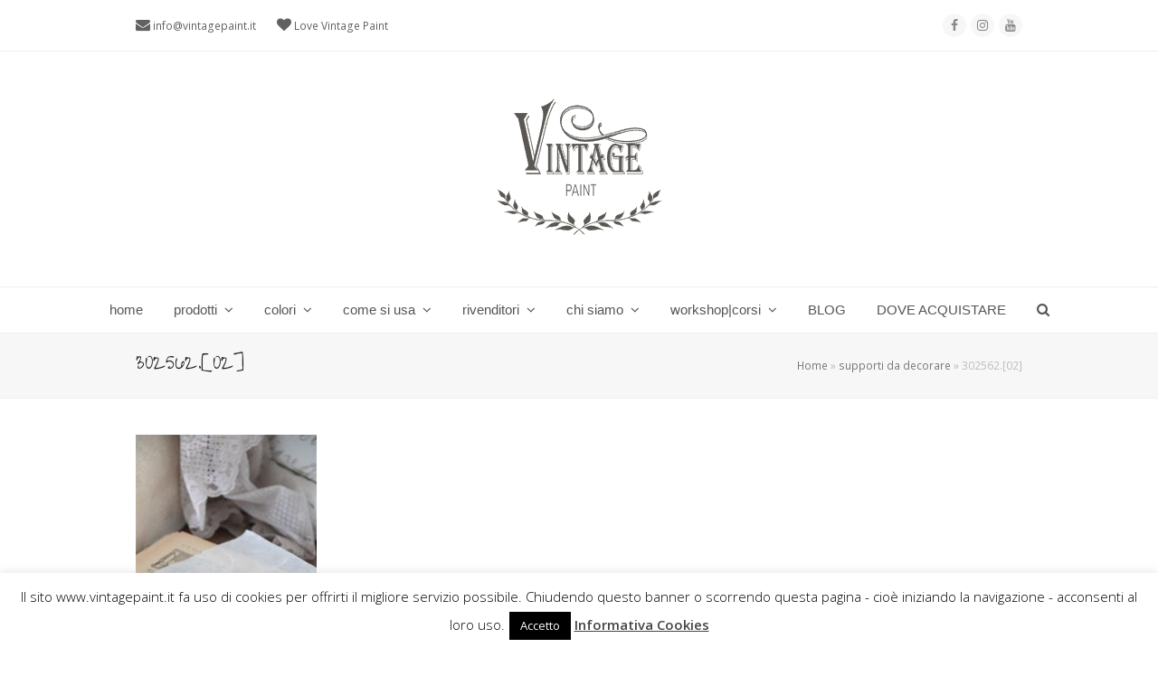

--- FILE ---
content_type: text/html; charset=UTF-8
request_url: https://vintagepaint.it/scatole-cartone-supporti-grezzi-da-decorare/302562-02/
body_size: 21307
content:
<!doctype html><html lang="it-IT" itemscope itemtype="http://schema.org/WebPage"><head><meta charset="UTF-8"><link rel="profile" href="https://gmpg.org/xfn/11"><style>#wpadminbar #wp-admin-bar-wccp_free_top_button .ab-icon:before {
	content: "\f160";
	color: #02CA02;
	top: 3px;
}
#wpadminbar #wp-admin-bar-wccp_free_top_button .ab-icon {
	transform: rotate(45deg);
}</style><meta name='robots' content='index, follow, max-image-preview:large, max-snippet:-1, max-video-preview:-1' /><meta name="generator" content="Total WordPress Theme v5.0.8"><meta name="viewport" content="width=device-width, initial-scale=1"><meta http-equiv="X-UA-Compatible" content="IE=edge" /><title>302562.[02] - vintagepaint</title><link rel="canonical" href="https://vintagepaint.it/wp-content/uploads/2014/10/302562.02.jpg" /><meta property="og:locale" content="it_IT" /><meta property="og:type" content="article" /><meta property="og:title" content="302562.[02] - vintagepaint" /><meta property="og:url" content="https://vintagepaint.it/wp-content/uploads/2014/10/302562.02.jpg" /><meta property="og:site_name" content="vintagepaint" /><meta property="og:image" content="https://vintagepaint.it/wp-content/uploads/2014/10/302562.02.jpg" /><meta property="og:image:width" content="200" /><meta property="og:image:height" content="300" /><meta property="og:image:type" content="image/jpeg" /> <script type="application/ld+json" class="yoast-schema-graph">{"@context":"https://schema.org","@graph":[{"@type":"Organization","@id":"https://vintagepaint.it/#organization","name":"vintagepaint","url":"https://vintagepaint.it/","sameAs":[],"logo":{"@type":"ImageObject","inLanguage":"it-IT","@id":"https://vintagepaint.it/#/schema/logo/image/","url":"https://vintagepaint.it/wp-content/uploads/2021/12/VP-logo-grigio-HP.png","contentUrl":"https://vintagepaint.it/wp-content/uploads/2021/12/VP-logo-grigio-HP.png","width":200,"height":200,"caption":"vintagepaint"},"image":{"@id":"https://vintagepaint.it/#/schema/logo/image/"}},{"@type":"WebSite","@id":"https://vintagepaint.it/#website","url":"https://vintagepaint.it/","name":"vintagepaint","description":"Vintage chalk paint la vernice shabby certificata Ecolabel","publisher":{"@id":"https://vintagepaint.it/#organization"},"potentialAction":[{"@type":"SearchAction","target":{"@type":"EntryPoint","urlTemplate":"https://vintagepaint.it/?s={search_term_string}"},"query-input":"required name=search_term_string"}],"inLanguage":"it-IT"},{"@type":"ImageObject","inLanguage":"it-IT","@id":"https://vintagepaint.it/wp-content/uploads/2014/10/302562.02.jpg#primaryimage","url":"https://vintagepaint.it/wp-content/uploads/2014/10/302562.02.jpg","contentUrl":"https://vintagepaint.it/wp-content/uploads/2014/10/302562.02.jpg","width":200,"height":300},{"@type":"WebPage","@id":"https://vintagepaint.it/wp-content/uploads/2014/10/302562.02.jpg","url":"https://vintagepaint.it/wp-content/uploads/2014/10/302562.02.jpg","name":"302562.[02] - vintagepaint","isPartOf":{"@id":"https://vintagepaint.it/#website"},"primaryImageOfPage":{"@id":"https://vintagepaint.it/wp-content/uploads/2014/10/302562.02.jpg#primaryimage"},"image":{"@id":"https://vintagepaint.it/wp-content/uploads/2014/10/302562.02.jpg#primaryimage"},"thumbnailUrl":"https://vintagepaint.it/wp-content/uploads/2014/10/302562.02.jpg","datePublished":"2015-06-05T10:22:18+00:00","dateModified":"2015-06-05T10:22:18+00:00","breadcrumb":{"@id":"https://vintagepaint.it/wp-content/uploads/2014/10/302562.02.jpg#breadcrumb"},"inLanguage":"it-IT","potentialAction":[{"@type":"ReadAction","target":["https://vintagepaint.it/wp-content/uploads/2014/10/302562.02.jpg"]}]},{"@type":"BreadcrumbList","@id":"https://vintagepaint.it/wp-content/uploads/2014/10/302562.02.jpg#breadcrumb","itemListElement":[{"@type":"ListItem","position":1,"name":"Home","item":"https://vintagepaint.it/"},{"@type":"ListItem","position":2,"name":"supporti da decorare","item":"https://vintagepaint.it/scatole-cartone-supporti-grezzi-da-decorare/"},{"@type":"ListItem","position":3,"name":"302562.[02]"}]}]}</script> <link rel='dns-prefetch' href='//fonts.googleapis.com' /><link rel='dns-prefetch' href='//s.w.org' /><link rel="alternate" type="application/rss+xml" title="vintagepaint &raquo; Feed" href="https://vintagepaint.it/feed/" /><link rel='stylesheet' id='js_composer_front-css'  href='https://vintagepaint.it/wp-content/plugins/js_composer/assets/css/js_composer.min.css?ver=6.5.0' media='all' /><link rel='stylesheet' id='cookie-law-info-css'  href='https://vintagepaint.it/wp-content/cache/autoptimize/css/autoptimize_single_20e8490fab0dcf7557a5c8b54494db6f.css?ver=3.3.9.1' media='all' /><link rel='stylesheet' id='cookie-law-info-gdpr-css'  href='https://vintagepaint.it/wp-content/cache/autoptimize/css/autoptimize_single_359aca8a88b2331aa34ac505acad9911.css?ver=3.3.9.1' media='all' /><link rel='stylesheet' id='wpex-google-font-open-sans-css'  href='//fonts.googleapis.com/css2?family=Open+Sans:ital,wght@0,100;0,200;0,300;0,400;0,500;0,600;0,700;0,800;0,900;1,100;1,200;1,300;1,400;1,500;1,600;1,700;1,800;1,900&#038;display=swap&#038;subset=latin' media='all' /><link rel='stylesheet' id='wpex-google-font-give-you-glory-css'  href='//fonts.googleapis.com/css2?family=Give+You+Glory:ital,wght@0,100;0,200;0,300;0,400;0,500;0,600;0,700;0,800;0,900;1,100;1,200;1,300;1,400;1,500;1,600;1,700;1,800;1,900&#038;display=swap&#038;subset=latin' media='all' /><link rel='stylesheet' id='wpex-style-css'  href='https://vintagepaint.it/wp-content/cache/autoptimize/css/autoptimize_single_90056205cb5d95a7194c2827da0eae22.css?ver=5.0.8' media='all' /><link rel='stylesheet' id='wpex-mobile-menu-breakpoint-max-css'  href='https://vintagepaint.it/wp-content/cache/autoptimize/css/autoptimize_single_5d0302af144e5a203b01a0b107274c68.css?ver=5.0.8' media='only screen and (max-width:959px)' /><link rel='stylesheet' id='wpex-mobile-menu-breakpoint-min-css'  href='https://vintagepaint.it/wp-content/themes/Total/assets/css/wpex-mobile-menu-breakpoint-min.css?ver=5.0.8' media='only screen and (min-width:960px)' /><link rel='stylesheet' id='wpex-wpbakery-css'  href='https://vintagepaint.it/wp-content/cache/autoptimize/css/autoptimize_single_ed477d8d02f6e2224105b4da030b8607.css?ver=5.0.8' media='all' /><link rel='stylesheet' id='ticons-css'  href='https://vintagepaint.it/wp-content/themes/Total/assets/lib/ticons/css/ticons.min.css?ver=5.0.8' media='all' /><link rel='stylesheet' id='vcex-shortcodes-css'  href='https://vintagepaint.it/wp-content/cache/autoptimize/css/autoptimize_single_23284556b1cdfd660ac462f48bfda1ea.css?ver=5.0.8' media='all' /><link rel='stylesheet' id='sib-front-css-css'  href='https://vintagepaint.it/wp-content/cache/autoptimize/css/autoptimize_single_af1456e33d7180e00002f436e794138b.css?ver=46d74e0a811a33824eeffbac084aac52' media='all' /> <script defer src='https://vintagepaint.it/wp-includes/js/jquery/jquery.min.js?ver=3.6.0' id='jquery-core-js'></script> <script defer src='https://vintagepaint.it/wp-includes/js/jquery/jquery-migrate.min.js?ver=3.3.2' id='jquery-migrate-js'></script> <script defer id="cookie-law-info-js-extra" src="[data-uri]"></script> <script defer src='https://vintagepaint.it/wp-content/cache/autoptimize/js/autoptimize_single_c5592a6fda4d0b779f56db2d5ddac010.js?ver=3.3.9.1' id='cookie-law-info-js'></script> <script defer id="sib-front-js-js-extra" src="[data-uri]"></script> <script defer src='https://vintagepaint.it/wp-content/cache/autoptimize/js/autoptimize_single_84e18e27eece4754ccb51cd2b604c6b5.js?ver=1768564432' id='sib-front-js-js'></script> <link rel="https://api.w.org/" href="https://vintagepaint.it/wp-json/" /><link rel="alternate" type="application/json" href="https://vintagepaint.it/wp-json/wp/v2/media/1078" /><link rel="EditURI" type="application/rsd+xml" title="RSD" href="https://vintagepaint.it/xmlrpc.php?rsd" /><link rel="wlwmanifest" type="application/wlwmanifest+xml" href="https://vintagepaint.it/wp-includes/wlwmanifest.xml" /><link rel='shortlink' href='https://vintagepaint.it/?p=1078' /><link rel="alternate" type="application/json+oembed" href="https://vintagepaint.it/wp-json/oembed/1.0/embed?url=https%3A%2F%2Fvintagepaint.it%2Fscatole-cartone-supporti-grezzi-da-decorare%2F302562-02%2F" /><link rel="alternate" type="text/xml+oembed" href="https://vintagepaint.it/wp-json/oembed/1.0/embed?url=https%3A%2F%2Fvintagepaint.it%2Fscatole-cartone-supporti-grezzi-da-decorare%2F302562-02%2F&#038;format=xml" /> <script defer id="wpcp_disable_selection" src="[data-uri]"></script> <script defer id="wpcp_disable_Right_Click" src="[data-uri]"></script> <style>.unselectable
{
-moz-user-select:none;
-webkit-user-select:none;
cursor: default;
}
html
{
-webkit-touch-callout: none;
-webkit-user-select: none;
-khtml-user-select: none;
-moz-user-select: none;
-ms-user-select: none;
user-select: none;
-webkit-tap-highlight-color: rgba(0,0,0,0);
}</style> <script defer id="wpcp_css_disable_selection" src="[data-uri]"></script> <link rel="icon" href="https://vintagepaint.it/wp-content/uploads/2014/10/favicon.jpg" sizes="32x32"><link rel="shortcut icon" href="https://vintagepaint.it/wp-content/uploads/2014/10/favicon.jpg"><link rel="apple-touch-icon" href="https://vintagepaint.it/wp-content/uploads/2014/10/favicon.jpg" sizes="57x57" ><link rel="apple-touch-icon" href="https://vintagepaint.it/wp-content/uploads/2015/07/favicon-ipad.jpg" sizes="76x76" ><link rel="apple-touch-icon" href="https://vintagepaint.it/wp-content/uploads/2015/07/favicon-iphone.jpg" sizes="120x120"><link rel="apple-touch-icon" href="https://vintagepaint.it/wp-content/uploads/2015/07/favicon-ipad-retina.png" sizes="114x114"><link rel="preload" href="https://vintagepaint.it/wp-content/themes/Total/assets/lib/ticons/fonts/ticons-webfont.woff2" type="font/woff2" as="font" crossorigin><script defer type="text/javascript" src="https://cdn.brevo.com/js/sdk-loader.js"></script> <script defer src="[data-uri]"></script><script defer type="text/javascript" src="https://cdn.by.wonderpush.com/sdk/1.1/wonderpush-loader.min.js"></script> <script defer src="[data-uri]"></script><noscript><style>body .wpex-vc-row-stretched, body .vc_row-o-full-height { visibility: visible; }</style></noscript><style id="wp-custom-css">#site-navigation .dropdown-menu ul.sub-menu li.menu-item a:hover{color:#769abf}.vc_separator.vc_separator_align_center h4{text-align:center;font-family:inherit;color:#769abf;padding:15px 15px;font-size:30px}.wpb_accordion .wpb_accordion_wrapper .wpb_accordion_header{background-color:#769abf!important}.wpb_accordion .wpb_accordion_wrapper .wpb_accordion_header a{color:#fff!important}.wpb_accordion .wpb_accordion_wrapper h3 a:before{color:#fff!important}.vc_toggle_default .vc_toggle_title{background-color:#769abf!important}.vc_toggle_default.vc_toggle_color_default .vc_toggle_title h4:before{color:#fff!important}.vc_toggle_default.vc_toggle_color_default .vc_toggle_title h4{color:#fff!important}</style><noscript><style>.wpb_animate_when_almost_visible { opacity: 1; }</style></noscript><style data-type="wpex-css" id="wpex-css">/*ACCENT HOVER COLOR*/.wpex-bg-accent_alt,.wpex-hover-bg-accent_alt:hover,.post-edit a:hover,.theme-button:hover,input[type="submit"]:hover,button:hover,.button:hover,.active >.theme-button,.theme-button.active,.wpex-carousel .owl-prev:hover,.wpex-carousel .owl-next:hover,#site-navigation .menu-button >a >span.link-inner:hover{background-color:#769abf}.wpex-text-accent_alt,.wpex-hover-text-accent_alt:hover{color:#769abf}/*TYPOGRAPHY*/body{font-family:"Open Sans",sans-serif;font-weight:400;font-size:13px}#site-navigation .dropdown-menu .link-inner{font-family:Century Gothic,CenturyGothic,AppleGothic,sans-serif;font-weight:400;font-size:15px}h1,h2,h3,h4,h5,h6,.theme-heading,.page-header-title,.wpex-heading,.vcex-heading,.entry-title{font-family:"Give You Glory"}h1,.wpex-h1{font-family:"Give You Glory"}h2,.wpex-h2{font-family:"Give You Glory";font-weight:500}.footer-widget .widget-title{font-family:"Give You Glory";font-weight:500;font-size:20px}/*CUSTOMIZER STYLING*/a,h1 a:hover,h2 a:hover,h3 a:hover,h4 a:hover,h5 a:hover,h6 a:hover,.entry-title a:hover,.meta a:hover,.wpex-heading a:hover,.vcex-module a:hover .wpex-heading,.vcex-icon-box-link-wrap:hover .wpex-heading{color:#769abf}.theme-button,input[type="submit"],button,#site-navigation .menu-button >a >span.link-inner,.button,.added_to_cart{background-color:#769abf}.container,.boxed-main-layout #wrap{width:1366px}.toggle-bar-btn{border-top-color:#769abf;border-right-color:#769abf}#toggle-bar-wrap{background:#769abf}#site-header{background-color:#ffffff}#site-header-sticky-wrapper{background-color:#ffffff}#site-header-sticky-wrapper.is-sticky #site-header{background-color:#ffffff}.footer-has-reveal #site-header{background-color:#ffffff}#searchform-header-replace{background-color:#ffffff}body.wpex-has-vertical-header #site-header{background-color:#ffffff}.wpex-sticky-header-holder.is-sticky #site-header{opacity:0.95}#site-navigation .dropdown-menu >li.menu-item >a:hover,#site-navigation .dropdown-menu >li.menu-item.dropdown.sfHover >a{color:#769abf}#site-navigation .dropdown-menu >li.menu-item.current-menu-item >a,#site-navigation .dropdown-menu >li.menu-item.current-menu-parent >a{color:#769abf}.wpex-dropdown-top-border #site-navigation .dropdown-menu li.menu-item ul.sub-menu{border-top-color:#769abf!important}.header-drop-widget{border-top-color:#769abf!important}#site-header #site-navigation .dropdown-menu ul.sub-menu >li.menu-item.current-menu-item >a{color:#769abf}#sidr-main{background-color:#ffffff}#sidr-main li,#sidr-main ul,.sidr-class-mobile-menu-searchform input,.sidr-class-mobile-menu-searchform{border-color:#769abf}.sidr a:hover,.sidr-class-menu-item-has-children.active >a{color:#769abf}#sidebar .widget-title{color:#769abf}#footer-callout-wrap{background-color:#999999;color:#ffffff}#footer-callout .theme-button{background:#d2d2d2;color:#4f4f4f}#footer-callout .theme-button:hover{background:#4f4f4f;color:#ffffff}.footer-widget .widget-title{color:#ffffff}.vc_column-inner{margin-bottom:40px}@media only screen and (min-width:960px){body.has-sidebar .content-area,.wpex-content-w{width:800px}#sidebar{width:350px}}@media only screen and (max-width:767px){.container,.boxed-main-layout #wrap{width:90%}}@media only screen and (min-width:960px) and (max-width:1280px){.container,.boxed-main-layout #wrap{width:980px}body.has-sidebar .content-area,.wpex-content-w{width:680px}#sidebar{width:250px}}@media only screen and (min-width:768px) and (max-width:959px){.container,.boxed-main-layout #wrap{width:700px}body.has-sidebar .content-area,.wpex-content-w{width:100%}#sidebar{width:100%}}@media only screen and (min-width:480px) and (max-width:767px){.container,.boxed-main-layout #wrap{width:90%}}</style> <script defer id="ze-snippet" src="https://static.zdassets.com/ekr/snippet.js?key=252bcc77-73c9-45b6-89b7-0b40bf7157ce"></script> </head><body data-rsssl=1 class="attachment attachment-template-default attachmentid-1078 attachment-jpeg wp-custom-logo wp-embed-responsive unselectable wpex-theme wpex-responsive full-width-main-layout no-composer wpex-live-site wpex-has-primary-bottom-spacing content-full-width has-topbar sidebar-widget-icons hasnt-overlay-header wpex-mobile-toggle-menu-icon_buttons has-mobile-menu wpex-share-p-horizontal wpex-disable-mm-focus-styles wpb-js-composer js-comp-ver-6.5.0 vc_responsive"><div class="wpex-site-overlay"></div> <a href="#content" class="skip-to-content">skip to Main Content</a><span data-ls_id="#site_top"></span><div id="outer-wrap" class="wpex-clr"><div id="wrap" class="wpex-clr"><div id="top-bar-wrap" class="wpex-text-sm wpex-border-b wpex-border-main wpex-border-solid"><div id="top-bar" class="container wpex-relative wpex-py-15 wpex-md-flex wpex-justify-between wpex-items-center wpex-text-center wpex-md-text-initial"><div id="top-bar-content" class="has-content top-bar-left wpex-clr"> <span class="ticon ticon-envelope" style="color:000;font-size:16px;"></span> <a href="mailto:info@vintagepaint.it">info@vintagepaint.it</a> <span class="ticon ticon-heart" style="color:000;margin-left:20px;font-size:16px;"></span> Love Vintage Paint</div><div id="top-bar-social" class="top-bar-right wpex-mt-10 wpex-md-mt-0 social-style-flat-round"><ul id="top-bar-social-list" class="wpex-inline-block wpex-list-none wpex-align-bottom wpex-m-0 wpex-last-mr-0"><li class="wpex-inline-block wpex-mr-5"><a href="https://www.facebook.com/VintagePaintItalia" title="Facebook" target="_blank" class="wpex-facebook wpex-social-btn wpex-social-btn-flat wpex-social-color-hover wpex-round" rel="noopener noreferrer"><span class="ticon ticon-facebook" aria-hidden="true"></span><span class="screen-reader-text">Facebook</span></a></li><li class="wpex-inline-block wpex-mr-5"><a href="https://www.instagram.com/vintagepaintitalia/" title="Instagram" target="_blank" class="wpex-instagram wpex-social-btn wpex-social-btn-flat wpex-social-color-hover wpex-round" rel="noopener noreferrer"><span class="ticon ticon-instagram" aria-hidden="true"></span><span class="screen-reader-text">Instagram</span></a></li><li class="wpex-inline-block wpex-mr-5"><a href="https://www.youtube.com/c/VintagePaintItalia" title="Youtube" target="_blank" class="wpex-youtube wpex-social-btn wpex-social-btn-flat wpex-social-color-hover wpex-round" rel="noopener noreferrer"><span class="ticon ticon-youtube" aria-hidden="true"></span><span class="screen-reader-text">Youtube</span></a></li></ul></div></div></div><header id="site-header" class="header-three wpex-full-width wpex-dropdowns-shadow-one custom-bg dyn-styles wpex-clr" itemscope="itemscope" itemtype="http://schema.org/WPHeader"><div id="site-header-inner" class="container wpex-clr"><div id="site-logo" class="site-branding header-three-logo wpex-clr"><div id="site-logo-inner" class="wpex-clr"><a id="site-logo-link" href="https://vintagepaint.it/" rel="home" class="main-logo"><img src="https://vintagepaint.it/wp-content/uploads/2021/12/VP-logo-grigio-HP.png" alt="vintagepaint" class="logo-img" data-no-retina data-skip-lazy /></a></div></div><div id="mobile-menu" class="wpex-mobile-menu-toggle show-at-mm-breakpoint"><div class="wpex-inline-flex wpex-items-center"> <a href="#" class="mobile-menu-toggle" role="button" aria-label="Toggle Mobile menu" aria-expanded="false"><span class="wpex-bars" aria-hidden="true"><span></span></span></a></div></div></div><div id="site-navigation-wrap" class="navbar-style-three fixed-nav wpex-dropdown-top-border hide-at-mm-breakpoint wpex-clr"><nav id="site-navigation" class="navigation main-navigation main-navigation-three wpex-clr container" itemscope="itemscope" itemtype="http://schema.org/SiteNavigationElement" aria-label="Main menu"><ul id="menu-principale" class="dropdown-menu main-navigation-ul sf-menu"><li id="menu-item-101" class="menu-item menu-item-type-post_type menu-item-object-page menu-item-home menu-item-101"><a href="https://vintagepaint.it/"><span class="link-inner">home</span></a></li><li id="menu-item-538" class="menu-item menu-item-type-custom menu-item-object-custom menu-item-has-children dropdown menu-item-538"><a href="#"><span class="link-inner">prodotti <span class="nav-arrow top-level ticon ticon-angle-down" aria-hidden="true"></span></span></a><ul class="sub-menu"><li id="menu-item-6029" class="menu-item menu-item-type-post_type menu-item-object-page menu-item-6029"><a href="https://vintagepaint.it/vintage-chalk-paint-vernici-shabby-chic/"><span class="link-inner">VP Vintage chalk Paint</span></a></li><li id="menu-item-3084" class="menu-item menu-item-type-post_type menu-item-object-page menu-item-3084"><a href="https://vintagepaint.it/vintage-effetto-cemento-industrial/"><span class="link-inner">VP Vintage Industrial effetto cemento</span></a></li><li id="menu-item-7513" class="menu-item menu-item-type-post_type menu-item-object-page menu-item-has-children dropdown menu-item-7513"><a href="https://vintagepaint.it/finiture-protettive-vernici-gesso-shabby-chic/"><span class="link-inner">finiture protettive<span class="nav-arrow second-level ticon ticon-angle-right" aria-hidden="true"></span></span></a><ul class="sub-menu"><li id="menu-item-544" class="menu-item menu-item-type-post_type menu-item-object-page menu-item-544"><a href="https://vintagepaint.it/finitura-cera-vintage-chalk-paint-shabby-chic/"><span class="link-inner">cera</span></a></li><li id="menu-item-1507" class="menu-item menu-item-type-post_type menu-item-object-page menu-item-1507"><a href="https://vintagepaint.it/finitura-vernice-protettiva-opaca-vintage-ultra-matt/"><span class="link-inner">vernice trasparente</span></a></li></ul></li><li id="menu-item-7521" class="menu-item menu-item-type-post_type menu-item-object-page menu-item-has-children dropdown menu-item-7521"><a href="https://vintagepaint.it/primer-fondi-antimacchia-aggrappante-antitannino-vernici-gesso-shabby-chic/"><span class="link-inner">primer e fondi<span class="nav-arrow second-level ticon ticon-angle-right" aria-hidden="true"></span></span></a><ul class="sub-menu"><li id="menu-item-7503" class="menu-item menu-item-type-post_type menu-item-object-page menu-item-7503"><a href="https://vintagepaint.it/primer-sigillante-fondo-aggrappante-antimacchia/"><span class="link-inner">primer|sigillante aggrappante</span></a></li><li id="menu-item-7502" class="menu-item menu-item-type-post_type menu-item-object-page menu-item-7502"><a href="https://vintagepaint.it/primer-fondo-base-antitannino-antimacchia/"><span class="link-inner">primer antitannino antimacchia</span></a></li></ul></li><li id="menu-item-8114" class="menu-item menu-item-type-post_type menu-item-object-page menu-item-has-children dropdown menu-item-8114"><a href="https://vintagepaint.it/polveri-effetti-decorativi-materici-patina-shabby-chic/"><span class="link-inner">polveri per effetti decorativi<span class="nav-arrow second-level ticon ticon-angle-right" aria-hidden="true"></span></span></a><ul class="sub-menu"><li id="menu-item-8128" class="menu-item menu-item-type-post_type menu-item-object-page menu-item-8128"><a href="https://vintagepaint.it/polvere-salina-strutturante-patina-scrostata-effetto-chippy/"><span class="link-inner">polvere salina strutturante</span></a></li><li id="menu-item-3774" class="menu-item menu-item-type-post_type menu-item-object-page menu-item-3774"><a href="https://vintagepaint.it/polvere-per-stencil-a-rilievo-3d/"><span class="link-inner">polvere materica per stencil a rilievo 3d</span></a></li><li id="menu-item-7174" class="menu-item menu-item-type-post_type menu-item-object-page menu-item-7174"><a href="https://vintagepaint.it/polvere-antichizzante-patine-antiche/"><span class="link-inner">polvere antichizzante per patine antiche</span></a></li></ul></li><li id="menu-item-7516" class="menu-item menu-item-type-post_type menu-item-object-page menu-item-7516"><a href="https://vintagepaint.it/craquele/"><span class="link-inner">craquelè</span></a></li><li id="menu-item-3030" class="menu-item menu-item-type-custom menu-item-object-custom menu-item-has-children dropdown menu-item-3030"><a href="#"><span class="link-inner">accessori decorativi<span class="nav-arrow second-level ticon ticon-angle-right" aria-hidden="true"></span></span></a><ul class="sub-menu"><li id="menu-item-543" class="menu-item menu-item-type-post_type menu-item-object-page menu-item-543"><a href="https://vintagepaint.it/pennelli-vintage-paint-vernici-shabby-chic/"><span class="link-inner">pennelli</span></a></li><li id="menu-item-966" class="menu-item menu-item-type-post_type menu-item-object-page menu-item-966"><a href="https://vintagepaint.it/carte-da-parati-tappezzeria-decorare-pareti/"><span class="link-inner">carta da parati</span></a></li><li id="menu-item-540" class="menu-item menu-item-type-post_type menu-item-object-page menu-item-540"><a href="https://vintagepaint.it/stencil-decorare-mobili-pareti-shabby-chic/"><span class="link-inner">stencil</span></a></li><li id="menu-item-8068" class="menu-item menu-item-type-post_type menu-item-object-page menu-item-8068"><a href="https://vintagepaint.it/fregi-decorativi-modellabili-woodwill/"><span class="link-inner">fregi decorativi modellabili</span></a></li><li id="menu-item-3357" class="menu-item menu-item-type-post_type menu-item-object-page menu-item-3357"><a href="https://vintagepaint.it/fregi-decorativi/"><span class="link-inner">fregi decorativi</span></a></li><li id="menu-item-1718" class="menu-item menu-item-type-post_type menu-item-object-page menu-item-1718"><a href="https://vintagepaint.it/rullo-decorativo/"><span class="link-inner">rullo decorativo</span></a></li><li id="menu-item-6309" class="menu-item menu-item-type-post_type menu-item-object-page menu-item-6309"><a href="https://vintagepaint.it/timbri-decorativi-riutilizzabili-shabby-chic-fai-da-te/"><span class="link-inner">timbri decorativi shabby chic</span></a></li><li id="menu-item-5825" class="menu-item menu-item-type-post_type menu-item-object-page menu-item-5825"><a href="https://vintagepaint.it/decorazioni-per-mobili-scritte-shabby-chic-per-trasferimento-immagine/"><span class="link-inner">scritte e decorazioni shabby chic</span></a></li><li id="menu-item-542" class="menu-item menu-item-type-post_type menu-item-object-page menu-item-542"><a href="https://vintagepaint.it/scatole-cartone-supporti-grezzi-da-decorare/"><span class="link-inner">supporti da decorare</span></a></li><li id="menu-item-541" class="menu-item menu-item-type-post_type menu-item-object-page menu-item-541"><a href="https://vintagepaint.it/accessori/"><span class="link-inner">altri accessori VP</span></a></li></ul></li><li id="menu-item-3029" class="menu-item menu-item-type-custom menu-item-object-custom menu-item-has-children dropdown menu-item-3029"><a href="#"><span class="link-inner">guida e libri<span class="nav-arrow second-level ticon ticon-angle-right" aria-hidden="true"></span></span></a><ul class="sub-menu"><li id="menu-item-3120" class="menu-item menu-item-type-post_type menu-item-object-page menu-item-3120"><a href="https://vintagepaint.it/guida-uso-vintage-chalk-paint/"><span class="link-inner">guida Vintage Paint</span></a></li><li id="menu-item-1543" class="menu-item menu-item-type-post_type menu-item-object-page menu-item-1543"><a href="https://vintagepaint.it/libro-vintage-paint/"><span class="link-inner">libri Vintage Paint</span></a></li></ul></li></ul></li><li id="menu-item-2698" class="menu-item menu-item-type-custom menu-item-object-custom menu-item-has-children dropdown menu-item-2698"><a href="#"><span class="link-inner">colori <span class="nav-arrow top-level ticon ticon-angle-down" aria-hidden="true"></span></span></a><ul class="sub-menu"><li id="menu-item-107" class="menu-item menu-item-type-post_type menu-item-object-page menu-item-107"><a href="https://vintagepaint.it/colori/"><span class="link-inner">colori VP</span></a></li><li id="menu-item-2759" class="menu-item menu-item-type-post_type menu-item-object-page menu-item-2759"><a href="https://vintagepaint.it/colori-murali-vintage-chalk-paint/"><span class="link-inner">colori murali VP</span></a></li><li id="menu-item-2776" class="menu-item menu-item-type-post_type menu-item-object-page menu-item-2776"><a href="https://vintagepaint.it/colori-metallizzati/"><span class="link-inner">colori metallici VP</span></a></li><li id="menu-item-6964" class="menu-item menu-item-type-post_type menu-item-object-page menu-item-6964"><a href="https://vintagepaint.it/colori-vp-vernice-effetto-cemento-stile-industriale/"><span class="link-inner">colori VP effetto cemento</span></a></li><li id="menu-item-4683" class="menu-item menu-item-type-post_type menu-item-object-page menu-item-4683"><a href="https://vintagepaint.it/mixare-i-colori-vintage-chalk-paint/"><span class="link-inner">mixare i colori VP</span></a></li><li id="menu-item-2986" class="menu-item menu-item-type-post_type menu-item-object-page menu-item-2986"><a href="https://vintagepaint.it/abbinamenti-colori-vintage-chalk-paint/"><span class="link-inner">palette colori VP</span></a></li></ul></li><li id="menu-item-547" class="menu-item menu-item-type-custom menu-item-object-custom menu-item-has-children dropdown menu-item-547"><a href="#"><span class="link-inner">come si usa <span class="nav-arrow top-level ticon ticon-angle-down" aria-hidden="true"></span></span></a><ul class="sub-menu"><li id="menu-item-258" class="menu-item menu-item-type-post_type menu-item-object-page menu-item-258"><a href="https://vintagepaint.it/istruzioni/"><span class="link-inner">istruzioni &#038; domande VP</span></a></li><li id="menu-item-6985" class="menu-item menu-item-type-post_type menu-item-object-page menu-item-6985"><a href="https://vintagepaint.it/come-si-usa-vernice-effetto-cemento/"><span class="link-inner">Istruzioni VP effetto cemento</span></a></li><li id="menu-item-7021" class="menu-item menu-item-type-post_type menu-item-object-page menu-item-7021"><a href="https://vintagepaint.it/faq-vernice-effetto-cemento-industriale/"><span class="link-inner">domande VP effetto cemento</span></a></li><li id="menu-item-113" class="menu-item menu-item-type-post_type menu-item-object-page menu-item-113"><a href="https://vintagepaint.it/prove-pratiche/"><span class="link-inner">TUTORIAL</span></a></li></ul></li><li id="menu-item-693" class="menu-item menu-item-type-custom menu-item-object-custom menu-item-has-children dropdown menu-item-693"><a href="#"><span class="link-inner">rivenditori <span class="nav-arrow top-level ticon ticon-angle-down" aria-hidden="true"></span></span></a><ul class="sub-menu"><li id="menu-item-6031" class="menu-item menu-item-type-post_type menu-item-object-page menu-item-6031"><a href="https://vintagepaint.it/punti-vendita-3-2-2/"><span class="link-inner">punti vendita</span></a></li><li id="menu-item-535" class="menu-item menu-item-type-post_type menu-item-object-page menu-item-535"><a href="https://vintagepaint.it/diventare-rivenditore/"><span class="link-inner">diventare rivenditore</span></a></li><li id="menu-item-5057" class="menu-item menu-item-type-post_type menu-item-object-page menu-item-5057"><a href="https://vintagepaint.it/videocorso-tecnica-shabby/"><span class="link-inner">videocorso tecnica shabby</span></a></li></ul></li><li id="menu-item-696" class="menu-item menu-item-type-custom menu-item-object-custom menu-item-has-children dropdown menu-item-696"><a href="#"><span class="link-inner">chi siamo <span class="nav-arrow top-level ticon ticon-angle-down" aria-hidden="true"></span></span></a><ul class="sub-menu"><li id="menu-item-261" class="menu-item menu-item-type-post_type menu-item-object-page menu-item-261"><a href="https://vintagepaint.it/chi-siamo/"><span class="link-inner">chi siamo</span></a></li><li id="menu-item-621" class="menu-item menu-item-type-post_type menu-item-object-page menu-item-621"><a href="https://vintagepaint.it/contatti-2/"><span class="link-inner">contatti</span></a></li><li id="menu-item-7400" class="menu-item menu-item-type-post_type menu-item-object-page menu-item-7400"><a href="https://vintagepaint.it/recensioni-vintage-chalk-paint/"><span class="link-inner">recensioni</span></a></li></ul></li><li id="menu-item-116" class="menu-item menu-item-type-post_type menu-item-object-page menu-item-has-children dropdown menu-item-116"><a href="https://vintagepaint.it/corsi/"><span class="link-inner">workshop|corsi <span class="nav-arrow top-level ticon ticon-angle-down" aria-hidden="true"></span></span></a><ul class="sub-menu"><li id="menu-item-5037" class="menu-item menu-item-type-post_type menu-item-object-page menu-item-5037"><a href="https://vintagepaint.it/corsi-tecnica-shabby-chic-ricolorare-mobili-chalk-paint/"><span class="link-inner">corsi tecnica shabby per privati</span></a></li><li id="menu-item-5038" class="menu-item menu-item-type-post_type menu-item-object-page menu-item-5038"><a href="https://vintagepaint.it/corsi-negozi-tecnica-shabby-chic-ricolorare-mobili-chalk-paint/"><span class="link-inner">corsi tecnica shabby per rivenditori</span></a></li></ul></li><li id="menu-item-10578" class="menu-item menu-item-type-post_type menu-item-object-page menu-item-10578"><a href="https://vintagepaint.it/blog-vintage-chalk-paint/"><span class="link-inner">BLOG</span></a></li><li id="menu-item-2441" class="menu-item menu-item-type-custom menu-item-object-custom menu-item-2441"><a href="https://vintagepaint.it/punti-vendita/"><span class="link-inner">DOVE ACQUISTARE</span></a></li><li class="search-toggle-li wpex-menu-extra menu-item"><a href="#" class="site-search-toggle search-dropdown-toggle"><span class="link-inner"><span class="wpex-menu-search-text">Cerca</span><span class="wpex-menu-search-icon ticon ticon-search" aria-hidden="true"></span></span></a><div id="searchform-dropdown" data-placeholder="Cerca" data-disable-autocomplete="true" class="header-searchform-wrap header-drop-widget wpex-invisible wpex-opacity-0 wpex-absolute wpex-shadow wpex-transition-all wpex-duration-200 wpex-translate-Z-0 wpex-text-initial wpex-z-10000 wpex-top-100 wpex-right-0 wpex-bg-white wpex-text-gray-600 wpex-border-accent wpex-border-solid wpex-border-t-3 wpex-p-15"><form method="get" class="searchform" action="https://vintagepaint.it/"> <label> <span class="screen-reader-text">Cerca</span> <input type="search" class="field" name="s" placeholder="Cerca" /> </label> <button type="submit" class="searchform-submit"><span class="ticon ticon-search" aria-hidden="true"></span><span class="screen-reader-text">Submit</span></button></form></div></li></ul></nav></div></header><main id="main" class="site-main wpex-clr"><header class="page-header default-page-header wpex-supports-mods has-aside wpex-relative wpex-mb-40 wpex-bg-gray-100 wpex-py-20 wpex-border-t wpex-border-b wpex-border-solid wpex-border-gray-200 wpex-text-gray-700"><div class="page-header-inner container wpex-md-flex wpex-md-flex-wrap wpex-md-items-center wpex-md-justify-between"><div class="page-header-content wpex-md-mr-15"><h1 class="page-header-title wpex-block wpex-m-0 wpex-inherit-font-family wpex-not-italic wpex-tracking-normal wpex-leading-normal wpex-font-normal wpex-text-2xl wpex-text-gray-900"itemprop="headline"> <span>302562.[02]</span></h1></div><div class="page-header-aside wpex-md-text-right"><nav class="site-breadcrumbs position-page_header_aside wpex-text-sm"><span class="breadcrumb-trail"><span><span><a href="https://vintagepaint.it/">Home</a> » <span><a href="https://vintagepaint.it/scatole-cartone-supporti-grezzi-da-decorare/">supporti da decorare</a> » <span class="breadcrumb_last">302562.[02]</span></span></span></span></span></nav></div></div></header><div class="container wpex-clr"><div id="primary" class="content-area"><div id="content" class="site-content"><div id="attachment-post-media"><img width="200" height="300" src="https://vintagepaint.it/wp-content/uploads/2014/10/302562.02.jpg" class="wpex-align-middle" alt="" loading="lazy" /></div><div id="attachment-post-content" class="entry wpex-mt-20 wpex-clr"></div><div id="attachment-post-footer" class="wpex-mt-20 wpex-last-mb-0"> <strong>Downloads</strong>: <a href="https://vintagepaint.it/wp-content/uploads/2014/10/302562.02.jpg" title="full (200x300)">full (200x300)</a> | <a href="https://vintagepaint.it/wp-content/uploads/2014/10/302562.02-150x150.jpg" title="thumbnail (150x150)">thumbnail (150x150)</a></div></div></div></div></main><div id="footer-callout-wrap" class="wpex-bg-gray-100 wpex-py-30 wpex-border-solid wpex-border-gray-200 wpex-border-y wpex-text-gray-700"><div id="footer-callout" class="container wpex-md-flex wpex-md-items-center"><div id="footer-callout-left" class="footer-callout-content wpex-text-xl wpex-md-flex-grow wpex-md-w-75"><h2 style="text-align: center"><strong><span class="white-text">Diventa subito rivenditore ufficiale della Vintage Paint!</span> </strong></h2><p style="text-align: center">Scopri i vantaggi di rivendere questa magica pittura nel tuo negozio</p></div><div id="footer-callout-right" class="footer-callout-button wpex-mt-20 wpex-clr wpex-md-w-25 wpex-md-pl-20 wpex-md-mt-0"><a href="https://vintagepaint.it/diventare-rivenditore/" class="theme-button wpex-block wpex-text-center wpex-py-15 wpex-px-20 wpex-m-0 wpex-text-lg" target="_blank" rel="dofollow noopener noreferrer">SCOPRI COME</a></div></div></div><footer id="footer" class="site-footer wpex-bg-gray-A900 wpex-text-gray-600" itemscope="itemscope" itemtype="http://schema.org/WPFooter"><div id="footer-inner" class="site-footer-inner container wpex-pt-40 wpex-clr"><div id="footer-widgets" class="wpex-row wpex-clr gap-30"><div class="footer-box span_1_of_3 col col-1"><div id="custom_html-2" class="widget_text footer-widget widget wpex-pb-40 wpex-clr widget_custom_html"><div class="textwidget custom-html-widget"><iframe src="https://www.facebook.com/plugins/page.php?href=https%3A%2F%2Fwww.facebook.com%2FVintagePaintItalia%2F&tabs=timeline&width=340&height=500&small_header=false&adapt_container_width=true&hide_cover=false&show_facepile=true&appId=485800454769388" width="340" height="500" style="border:none;overflow:hidden" scrolling="no" frameborder="0" allowfullscreen="true" allow="autoplay; clipboard-write; encrypted-media; picture-in-picture; web-share"></iframe></div></div></div><div class="footer-box span_1_of_3 col col-2"><div id="wpex_recent_posts_thumb-3" class="footer-widget widget wpex-pb-40 wpex-clr widget_wpex_recent_posts_thumb"><div class="widget-title wpex-heading wpex-text-md wpex-mb-20">Ultime news</div><ul class="wpex-widget-recent-posts style-default"><li class="wpex-widget-recent-posts-li wpex-py-15 wpex-border-b wpex-border-solid wpex-border-main wpex-border-t"><a href="https://vintagepaint.it/bianco-natale-con-vintage-chalk-paint/" class="wpex-flex wpex-inherit-color-important wpex-no-underline"><div class="wpex-widget-recent-posts-thumbnail wpex-flex-shrink-0 wpex-mr-15"><img loading="lazy" class="wpex-align-middle" src="https://vintagepaint.it/wp-content/uploads/2025/12/3.12_3_11zon-65x65.webp" alt="Chalk Paint Bianca" width="65" height="65" /></div><div class="wpex-widget-recent-posts-details wpex-flex-grow"><div class="wpex-widget-recent-posts-title wpex-heading wpex-widget-heading">Bianco Natale con Vintage chalk Paint</div><div class="wpex-widget-recent-posts-date wpex-text-sm wpex-opacity-80">12/18/2025</div></div></a></li><li class="wpex-widget-recent-posts-li wpex-py-15 wpex-border-b wpex-border-solid wpex-border-main"><a href="https://vintagepaint.it/black-velvet-il-nero-chalk-piu-misterioso-per-ricolorare-i-tuoi-mobili/" class="wpex-flex wpex-inherit-color-important wpex-no-underline"><div class="wpex-widget-recent-posts-thumbnail wpex-flex-shrink-0 wpex-mr-15"><img loading="lazy" class="wpex-align-middle" src="https://vintagepaint.it/wp-content/uploads/2025/11/black-velvet-VP-65x65.webp" alt="" width="65" height="65" /></div><div class="wpex-widget-recent-posts-details wpex-flex-grow"><div class="wpex-widget-recent-posts-title wpex-heading wpex-widget-heading">Black Velvet: il nero chalk più misterioso per ricolorare i tuoi mobili!</div><div class="wpex-widget-recent-posts-date wpex-text-sm wpex-opacity-80">11/27/2025</div></div></a></li><li class="wpex-widget-recent-posts-li wpex-py-15 wpex-border-b wpex-border-solid wpex-border-main"><a href="https://vintagepaint.it/guida-vintage-chalk-paint/" class="wpex-flex wpex-inherit-color-important wpex-no-underline"><div class="wpex-widget-recent-posts-thumbnail wpex-flex-shrink-0 wpex-mr-15"><img loading="lazy" class="wpex-align-middle" src="https://vintagepaint.it/wp-content/uploads/2025/10/9-cover_11zon-65x65.webp" alt="Istruzioni D'uso Guida Vintage Chalk Paint" width="65" height="65" /></div><div class="wpex-widget-recent-posts-details wpex-flex-grow"><div class="wpex-widget-recent-posts-title wpex-heading wpex-widget-heading">È arrivata la nuova Guida Vintage Paint: impara a ricolorare i mobili senza carteggiare!</div><div class="wpex-widget-recent-posts-date wpex-text-sm wpex-opacity-80">10/16/2025</div></div></a></li><li class="wpex-widget-recent-posts-li wpex-py-15 wpex-border-b wpex-border-solid wpex-border-main"><a href="https://vintagepaint.it/trasforma-casa-colori-brillanti-vintage-chalk-paint/" class="wpex-flex wpex-inherit-color-important wpex-no-underline"><div class="wpex-widget-recent-posts-thumbnail wpex-flex-shrink-0 wpex-mr-15"><img loading="lazy" class="wpex-align-middle" src="https://vintagepaint.it/wp-content/uploads/2025/08/8-3_2_11zon-65x65.webp" alt="Colori Magic Paint Vintage Chalk Paint" width="65" height="65" /></div><div class="wpex-widget-recent-posts-details wpex-flex-grow"><div class="wpex-widget-recent-posts-title wpex-heading wpex-widget-heading">Trasforma la tua casa con i colori brillanti di Vintage Paint</div><div class="wpex-widget-recent-posts-date wpex-text-sm wpex-opacity-80">08/19/2025</div></div></a></li></ul></div></div><div class="footer-box span_1_of_3 col col-3"><div id="wpex_fontawesome_social_widget-2" class="footer-widget widget wpex-pb-40 wpex-clr widget_wpex_fontawesome_social_widget"><div class="widget-title wpex-heading wpex-text-md wpex-mb-20">Seguici su:</div><div class="wpex-fa-social-widget textleft"><ul class="wpex-list-none wpex-m-0 wpex-last-mr-0 wpex-text-md"  style="font-size:30px;"><li class="wpex-inline-block wpex-mb-5 wpex-mr-5"><a href="https://www.instagram.com/vintagepaintitalia/" title="Instagram" class="wpex-instagram wpex-social-btn wpex-social-btn-minimal wpex-social-color-hover wpex-round" rel="noopener noreferrer" target="_blank" style="height:60px;width:60px;line-height:60px;"><span class="ticon ticon-instagram" aria-hidden="true"></span><span class="screen-reader-text">Instagram</span></a></li></ul></div></div><div id="wpex_fontawesome_social_widget-3" class="footer-widget widget wpex-pb-40 wpex-clr widget_wpex_fontawesome_social_widget"><div class="widget-title wpex-heading wpex-text-md wpex-mb-20">Iscriviti al canale:</div><div class="wpex-fa-social-widget textleft"><ul class="wpex-list-none wpex-m-0 wpex-last-mr-0 wpex-text-md"  style="font-size:30px;"><li class="wpex-inline-block wpex-mb-5 wpex-mr-5"><a href="https://www.youtube.com/VintagePaintItalia" title="Youtube" class="wpex-youtube wpex-social-btn wpex-social-btn-minimal wpex-social-color-hover wpex-round" rel="noopener noreferrer" target="_blank" style="height:60px;width:60px;line-height:60px;"><span class="ticon ticon-youtube-play" aria-hidden="true"></span><span class="screen-reader-text">Youtube</span></a></li></ul></div></div><div id="wpex_info_widget-2" class="footer-widget widget wpex-pb-40 wpex-clr widget_wpex_info_widget"><div class="widget-title wpex-heading wpex-text-md wpex-mb-20">Laura Brugnoli</div><ul class="wpex-info-widget wpex-last-mb-0"><li class="wpex-info-widget-address wpex-flex wpex-mb-10"><div class="wpex-info-widget-icon wpex-mr-15"><span class="ticon ticon-map-marker" aria-hidden="true"></span></div><div class="wpex-info-widget-data wpex-flex-grow wpex-last-mb-0"><p>P.IVA 04822320265</p></div></li><li class="wpex-info-widget-email wpex-flex wpex-mb-10"><div class="wpex-info-widget-icon wpex-mr-15"><span class="ticon ticon-envelope" aria-hidden="true"></span></div><div class="wpex-info-widget-data wpex-flex-grow"><a href="mailto:&#105;nfo&#64;v&#105;ntagep&#97;int.&#105;&#116;" class="wpex-inherit-color">&#105;nfo&#64;v&#105;ntagep&#97;int.&#105;&#116;</a></div></li></ul></div><div id="text-5" class="footer-widget widget wpex-pb-40 wpex-clr widget_text"><div class="textwidget"><p><a href="https://vintagepaint.it/cookie-policy/">Cookie Policy</a><br /> <a href="https://vintagepaint.it/privacy/">Privacy Policy</a></p></div></div></div></div></div></footer><div id="footer-bottom" class="wpex-bg-gray-900 wpex-py-20 wpex-text-gray-500 wpex-text-sm wpex-text-center"><div id="footer-bottom-inner" class="container"><div class="footer-bottom-flex wpex-clr"><div id="copyright" class="wpex-last-mb-0"><p style="text-align: center"><span class="white-text">Copyright 2014-2026  - Tutti i diritti riservati Laura Brugnoli - testi, immagini e video soggetti a copyright</span></p></div><div id="footer-bottom-menu" class="wpex-mt-10" aria-label="Footer menu"><div class="menu-footer-container"><ul id="menu-footer" class="menu"><li id="menu-item-285" class="menu-item menu-item-type-post_type menu-item-object-page menu-item-285"><a href="https://vintagepaint.it/chi-siamo/">chi siamo</a></li><li id="menu-item-286" class="menu-item menu-item-type-post_type menu-item-object-page menu-item-286"><a href="https://vintagepaint.it/contatti-2/">contatti</a></li><li id="menu-item-676" class="menu-item menu-item-type-post_type menu-item-object-page menu-item-676"><a href="https://vintagepaint.it/corsi/">workshop|corsi</a></li></ul></div></div></div></div></div></div></div><div id="mobile-menu-search" class="wpex-hidden wpex-clr"><form method="get" action="https://vintagepaint.it/" class="mobile-menu-searchform"> <input type="search" name="s" autocomplete="off" placeholder="Cerca" aria-label="Search" /> <button type="submit" class="searchform-submit" aria-label="Submit search"><span class="ticon ticon-search"></span></button></form></div> <a href="#outer-wrap" id="site-scroll-top" class="wpex-block wpex-fixed wpex-round wpex-text-center wpex-box-content wpex-transition-all wpex-duration-200 wpex-bottom-0 wpex-right-0 wpex-mr-25 wpex-mb-25 wpex-no-underline wpex-bg-gray-100 wpex-text-gray-500 wpex-hover-bg-accent wpex-hover-text-white wpex-invisible wpex-opacity-0" data-scroll-speed="1000" data-scroll-offset="100" data-scroll-easing="easeInOutExpo"><span class="ticon ticon-chevron-up" aria-hidden="true"></span><span class="screen-reader-text">Back To Top</span></a><div id="cookie-law-info-bar" data-nosnippet="true"><span>Il sito www.vintagepaint.it fa uso di cookies per offrirti il migliore servizio possibile. Chiudendo questo banner o scorrendo questa pagina - cioè iniziando la navigazione - acconsenti al loro uso.<a role='button' data-cli_action="accept" id="cookie_action_close_header" class="medium cli-plugin-button cli-plugin-main-button cookie_action_close_header cli_action_button wt-cli-accept-btn">Accetto</a> <a href="https://vintagepaint.it/cookie-policy/" id="CONSTANT_OPEN_URL" target="_blank" class="cli-plugin-main-link">Informativa Cookies</a></span></div><div id="cookie-law-info-again" data-nosnippet="true"><span id="cookie_hdr_showagain">Privacy &amp; Cookies Policy</span></div><div class="cli-modal" data-nosnippet="true" id="cliSettingsPopup" tabindex="-1" role="dialog" aria-labelledby="cliSettingsPopup" aria-hidden="true"><div class="cli-modal-dialog" role="document"><div class="cli-modal-content cli-bar-popup"> <button type="button" class="cli-modal-close" id="cliModalClose"> <svg class="" viewBox="0 0 24 24"><path d="M19 6.41l-1.41-1.41-5.59 5.59-5.59-5.59-1.41 1.41 5.59 5.59-5.59 5.59 1.41 1.41 5.59-5.59 5.59 5.59 1.41-1.41-5.59-5.59z"></path><path d="M0 0h24v24h-24z" fill="none"></path></svg> <span class="wt-cli-sr-only">Chiudi</span> </button><div class="cli-modal-body"><div class="cli-container-fluid cli-tab-container"><div class="cli-row"><div class="cli-col-12 cli-align-items-stretch cli-px-0"><div class="cli-privacy-overview"><h4>Privacy Overview</h4><div class="cli-privacy-content"><div class="cli-privacy-content-text">This website uses cookies to improve your experience while you navigate through the website. Out of these cookies, the cookies that are categorized as necessary are stored on your browser as they are essential for the working of basic functionalities of the website. We also use third-party cookies that help us analyze and understand how you use this website. These cookies will be stored in your browser only with your consent. You also have the option to opt-out of these cookies. But opting out of some of these cookies may have an effect on your browsing experience.</div></div> <a class="cli-privacy-readmore" aria-label="Mostra altro" role="button" data-readmore-text="Mostra altro" data-readless-text="Mostra meno"></a></div></div><div class="cli-col-12 cli-align-items-stretch cli-px-0 cli-tab-section-container"><div class="cli-tab-section"><div class="cli-tab-header"> <a role="button" tabindex="0" class="cli-nav-link cli-settings-mobile" data-target="necessary" data-toggle="cli-toggle-tab"> Necessary </a><div class="wt-cli-necessary-checkbox"> <input type="checkbox" class="cli-user-preference-checkbox"  id="wt-cli-checkbox-necessary" data-id="checkbox-necessary" checked="checked"  /> <label class="form-check-label" for="wt-cli-checkbox-necessary">Necessary</label></div> <span class="cli-necessary-caption">Sempre abilitato</span></div><div class="cli-tab-content"><div class="cli-tab-pane cli-fade" data-id="necessary"><div class="wt-cli-cookie-description"> Necessary cookies are absolutely essential for the website to function properly. This category only includes cookies that ensures basic functionalities and security features of the website. These cookies do not store any personal information.</div></div></div></div><div class="cli-tab-section"><div class="cli-tab-header"> <a role="button" tabindex="0" class="cli-nav-link cli-settings-mobile" data-target="non-necessary" data-toggle="cli-toggle-tab"> Non-necessary </a><div class="cli-switch"> <input type="checkbox" id="wt-cli-checkbox-non-necessary" class="cli-user-preference-checkbox"  data-id="checkbox-non-necessary" checked='checked' /> <label for="wt-cli-checkbox-non-necessary" class="cli-slider" data-cli-enable="Abilitato" data-cli-disable="Disabilitato"><span class="wt-cli-sr-only">Non-necessary</span></label></div></div><div class="cli-tab-content"><div class="cli-tab-pane cli-fade" data-id="non-necessary"><div class="wt-cli-cookie-description"> Any cookies that may not be particularly necessary for the website to function and is used specifically to collect user personal data via analytics, ads, other embedded contents are termed as non-necessary cookies. It is mandatory to procure user consent prior to running these cookies on your website.</div></div></div></div></div></div></div></div><div class="cli-modal-footer"><div class="wt-cli-element cli-container-fluid cli-tab-container"><div class="cli-row"><div class="cli-col-12 cli-align-items-stretch cli-px-0"><div class="cli-tab-footer wt-cli-privacy-overview-actions"> <a id="wt-cli-privacy-save-btn" role="button" tabindex="0" data-cli-action="accept" class="wt-cli-privacy-btn cli_setting_save_button wt-cli-privacy-accept-btn cli-btn">ACCETTA E SALVA</a></div></div></div></div></div></div></div></div><div class="cli-modal-backdrop cli-fade cli-settings-overlay"></div><div class="cli-modal-backdrop cli-fade cli-popupbar-overlay"></div><div id="wpcp-error-message" class="msgmsg-box-wpcp hideme"><span>error: </span>Questo contenuto è protetto da copyright !!</div> <script defer src="[data-uri]"></script> <style>@media print {
	body * {display: none !important;}
		body:after {
		content: "Questo contenuto è protetto da copyright !!"; }
	}</style><style type="text/css">#wpcp-error-message {
	    direction: ltr;
	    text-align: center;
	    transition: opacity 900ms ease 0s;
	    z-index: 99999999;
	}
	.hideme {
    	opacity:0;
    	visibility: hidden;
	}
	.showme {
    	opacity:1;
    	visibility: visible;
	}
	.msgmsg-box-wpcp {
		border:1px solid #f5aca6;
		border-radius: 10px;
		color: #555;
		font-family: Tahoma;
		font-size: 11px;
		margin: 10px;
		padding: 10px 36px;
		position: fixed;
		width: 255px;
		top: 50%;
  		left: 50%;
  		margin-top: -10px;
  		margin-left: -130px;
  		-webkit-box-shadow: 0px 0px 34px 2px rgba(242,191,191,1);
		-moz-box-shadow: 0px 0px 34px 2px rgba(242,191,191,1);
		box-shadow: 0px 0px 34px 2px rgba(242,191,191,1);
	}
	.msgmsg-box-wpcp span {
		font-weight:bold;
		text-transform:uppercase;
	}
		.warning-wpcp {
		background:#ffecec url('https://vintagepaint.it/wp-content/plugins/wp-content-copy-protector/images/warning.png') no-repeat 10px 50%;
	}</style> <script defer src='https://vintagepaint.it/wp-content/themes/Total/assets/js/dynamic/sidr.min.js?ver=2.2.1' id='wpex-sidr-js'></script> <script defer src='https://vintagepaint.it/wp-content/themes/Total/assets/js/core/hoverIntent.min.js?ver=1.10.1' id='wpex-hoverintent-js'></script> <script defer src='https://vintagepaint.it/wp-content/themes/Total/assets/js/core/supersubs.min.js?ver=0.3b' id='wpex-supersubs-js'></script> <script defer src='https://vintagepaint.it/wp-content/themes/Total/assets/js/core/superfish.min.js?ver=1.7.4' id='wpex-superfish-js'></script> <script defer src='https://vintagepaint.it/wp-content/themes/Total/assets/js/core/jquery.easing.min.js?ver=1.3.2' id='wpex-easing-js'></script> <script defer id="wpex-core-js-extra" src="[data-uri]"></script> <script defer src='https://vintagepaint.it/wp-content/themes/Total/assets/js/total.min.js?ver=5.0.8' id='wpex-core-js'></script> <script defer src='https://vintagepaint.it/wp-content/plugins/total-theme-core/inc/wpbakery/assets/js/vcex-shortcodes.min.js?ver=1.2.7' id='vcex-shortcodes-js'></script> <script defer src='https://vintagepaint.it/wp-includes/js/wp-embed.min.js?ver=46d74e0a811a33824eeffbac084aac52' id='wp-embed-js'></script> </body></html>

--- FILE ---
content_type: text/css
request_url: https://vintagepaint.it/wp-content/cache/autoptimize/css/autoptimize_single_5d0302af144e5a203b01a0b107274c68.css?ver=5.0.8
body_size: 178
content:
body.has-mobile-menu .hide-at-mm-breakpoint{display:none}#site-header.wpex-header-two-flex-v #site-header-inner{display:block}#header-two-search{float:left}.header-two-aside{float:none;clear:both;padding-top:20px;text-align:left}body.wpex-mobile-toggle-menu-icon_buttons #site-logo{height:100%;float:left;text-align:left}body.wpex-mobile-toggle-menu-icon_buttons_under_logo #site-logo{float:none;width:100%;height:auto;text-align:center}body.wpex-mobile-toggle-menu-icon_buttons_under_logo .header-two-aside{text-align:center}body.wpex-mobile-toggle-menu-icon_buttons_under_logo #searchform-dropdown{width:100%}body.has-mobile-menu.wpex-mobile-toggle-menu-navbar #searchform-dropdown{width:100%}body.has-mobile-menu.wpex-mobile-toggle-menu-fixed_top{padding-top:50px}body.has-mobile-menu.wpex-mobile-toggle-menu-fixed_top #site-header.header-one #site-logo{float:none;width:100%;text-align:center}